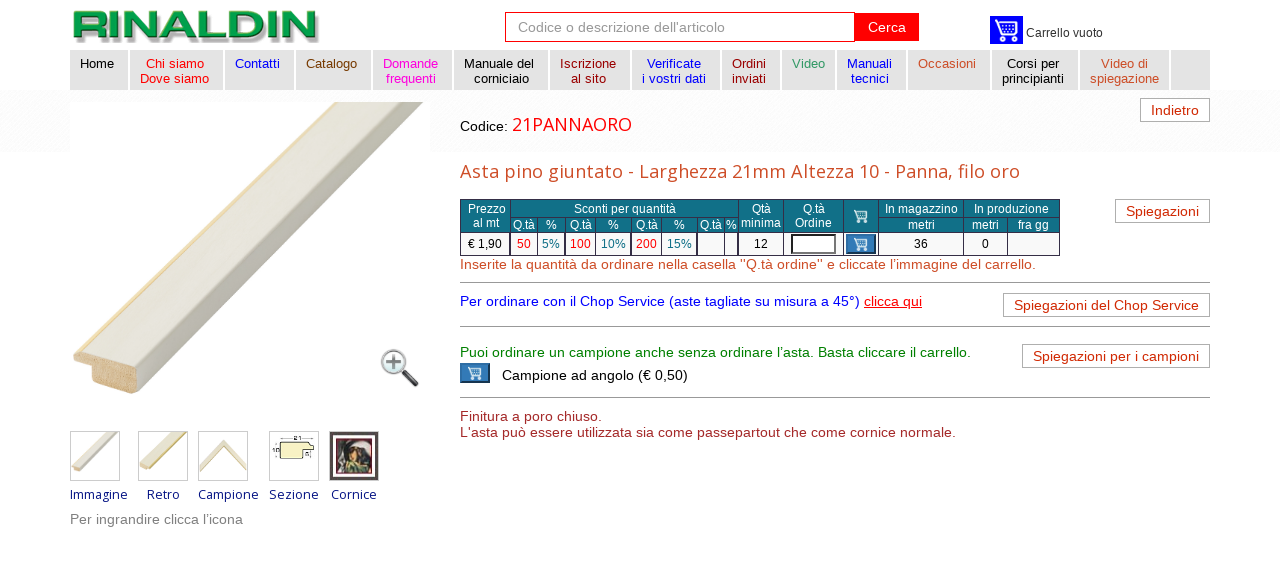

--- FILE ---
content_type: text/html; charset=UTF-8
request_url: https://www.rinaldin.it/aste/dt/21PANNAORO
body_size: 7329
content:
<!DOCTYPE html>
<!--[if IE 8]> <html lang="en" class="ie8"> <![endif]-->
<!--[if IE 9]> <html lang="en" class="ie9"> <![endif]-->
<!--[if !IE]><!--> <html lang="it"> <!--<![endif]-->
<head>
	<title>Asta pino giuntato - Larghezza 21mm Altezza 10 - Panna, filo oro | Rinaldin</title>

	<!-- Meta -->
	<meta charset="utf-8">
    <meta name="viewport" content="width=device-width, initial-scale=1.0">
    <meta name="description" content="Asta pino giuntato - Larghezza 21mm Altezza 10 - Panna, filo oro - Vasta scelta di cornici ed attrezzature con disponibilità e consegna rapida. Selezione di articoli per i corniciai ai migliori prezzi.">
	
	
    <meta name="keywords" content="">
    
<link rel="alternate" hreflang="it-IT" href="https://www.rinaldin.it/aste/dt/21PANNAORO" />
<link rel="alternate" hreflang="it-CH" href="https://www.rinaldin.it/aste/dt/21PANNAORO" />
<link rel="alternate" hreflang="en-US" href="https://www.rinaldin.com/aste/dt/21PANNAORO" />
<link rel="alternate" hreflang="en-CA" href="https://www.rinaldin.com/aste/dt/21PANNAORO" />
<link rel="alternate" hreflang="en-GB" href="https://www.rinaldin.com/aste/dt/21PANNAORO" />
<link rel="alternate" hreflang="en-FR" href="https://www.rinaldin.com/aste/dt/21PANNAORO" />
<link rel="alternate" hreflang="en-RU" href="https://www.rinaldin.com/aste/dt/21PANNAORO" />
<link rel="alternate" hreflang="en-DE" href="https://www.rinaldin.com/aste/dt/21PANNAORO" />
<link rel="alternate" hreflang="en-DK" href="https://www.rinaldin.com/aste/dt/21PANNAORO" />
<link rel="alternate" hreflang="en-AT" href="https://www.rinaldin.com/aste/dt/21PANNAORO" />
<link rel="alternate" hreflang="en-IE" href="https://www.rinaldin.com/aste/dt/21PANNAORO" />
<link rel="alternate" hreflang="en-PL" href="https://www.rinaldin.com/aste/dt/21PANNAORO" />
<link rel="alternate" hreflang="en-SI" href="https://www.rinaldin.com/aste/dt/21PANNAORO" />
<link rel="alternate" hreflang="en-SE" href="https://www.rinaldin.com/aste/dt/21PANNAORO" />
<link rel="alternate" hreflang="en-FI" href="https://www.rinaldin.com/aste/dt/21PANNAORO" />
<link rel="alternate" hreflang="en-AL" href="https://www.rinaldin.com/aste/dt/21PANNAORO" />
<link rel="alternate" hreflang="en-UA" href="https://www.rinaldin.com/aste/dt/21PANNAORO" />
<link rel="alternate" hreflang="en-SK" href="https://www.rinaldin.com/aste/dt/21PANNAORO" />
<link rel="alternate" hreflang="en-NO" href="https://www.rinaldin.com/aste/dt/21PANNAORO" />
<link rel="alternate" hreflang="en-BT" href="https://www.rinaldin.com/aste/dt/21PANNAORO" />
<link rel="alternate" hreflang="en-NL" href="https://www.rinaldin.com/aste/dt/21PANNAORO" />
<link rel="alternate" hreflang="en-GR" href="https://www.rinaldin.com/aste/dt/21PANNAORO" />
<link rel="alternate" hreflang="en-ZA" href="https://www.rinaldin.com/aste/dt/21PANNAORO" />
<link rel="alternate" hreflang="en-NZ" href="https://www.rinaldin.com/aste/dt/21PANNAORO" />
<link rel="alternate" hreflang="en-Latn-CS" href="https://www.rinaldin.com/aste/dt/21PANNAORO" />
<link rel="alternate" hreflang="de-DE" href="https://www.rinaldinrahmen.de/aste/dt/21PANNAORO" />
<link rel="alternate" hreflang="de-CH" href="https://www.rinaldinrahmen.de/aste/dt/21PANNAORO" />
<link rel="alternate" hreflang="de-AU" href="https://www.rinaldinrahmen.de/aste/dt/21PANNAORO" />
<link rel="alternate" hreflang="de-LI" href="https://www.rinaldinrahmen.de/aste/dt/21PANNAORO" />
<link rel="alternate" hreflang="de-LU" href="https://www.rinaldinrahmen.de/aste/dt/21PANNAORO" />
<link rel="alternate" hreflang="fr-FR" href="https://www.rinaldincadres.fr/aste/dt/21PANNAORO" />
<link rel="alternate" hreflang="fr-BE" href="https://www.rinaldincadres.fr/aste/dt/21PANNAORO" />
<link rel="alternate" hreflang="fr-CH" href="https://www.rinaldincadres.fr/aste/dt/21PANNAORO" />
<link rel="alternate" hreflang="fr-LU" href="https://www.rinaldincadres.fr/aste/dt/21PANNAORO" />
<link rel="alternate" hreflang="fr-MC" href="https://www.rinaldincadres.fr/aste/dt/21PANNAORO" />
<link rel="alternate" hreflang="fr-CA" href="https://www.rinaldincadres.fr/aste/dt/21PANNAORO" />
<link rel="alternate" hreflang="hr-HR" href="https://www.rinaldin.hr/aste/dt/21PANNAORO" />
<link rel="alternate" hreflang="hr-BA" href="https://www.rinaldin.hr/aste/dt/21PANNAORO" />
<link rel="alternate" hreflang="ro-RO" href="https://www.rinaldin.ro/aste/dt/21PANNAORO" />
<link rel="alternate" hreflang="ru-RU" href="https://www.rinaldin.ru/aste/dt/21PANNAORO" />
<link rel="alternate" hreflang="x-default" href="https://www.rinaldin.com/aste/dt/21PANNAORO" />
    <!-- Favicon -->
    <link rel="shortcut icon" href="https://www.rinaldin.it/templates/default/favicon.ico">
    <!-- Web Fonts -->
    <link rel='stylesheet' type='text/css' href='//fonts.googleapis.com/css?family=Open+Sans:400,300,600&amp;subset=cyrillic,latin'>
	<link href='https://fonts.googleapis.com/css?family=Montserrat:400,700&amp;subset=cyrillic,latin' rel='stylesheet' type='text/css'>
	<link href='https://fonts.googleapis.com/css?family=Tenor+Sans:400,700&amp;subset=cyrillic,latin' rel='stylesheet' type='text/css'>



    <!-- CSS Global Compulsory -->
    <link rel="stylesheet" href="https://www.rinaldin.it/templates/default/assets/plugins/bootstrap/css/bootstrap.min.css">
    <link rel="stylesheet" href="https://www.rinaldin.it/templates/default/assets/css/style.css">

    <!-- CSS Header and Footer -->
    <link rel="stylesheet" href="https://www.rinaldin.it/templates/default/assets/css/headers/header-default.css">
    <link rel="stylesheet" href="https://www.rinaldin.it/templates/default/assets/css/footers/footer-v1.css">

    <!-- CSS Implementing Plugins -->
    <link rel="stylesheet" href="https://www.rinaldin.it/templates/default/assets/plugins/animate.css">
    <link rel="stylesheet" href="https://www.rinaldin.it/templates/default/assets/plugins/line-icons/line-icons.css">
    <link rel="stylesheet" href="https://www.rinaldin.it/templates/default/assets/plugins/font-awesome/css/font-awesome.min.css">

	<!-- CSS for Page -->
						<link rel="stylesheet" href="https://www.rinaldin.it/templates/default/assets/css/pages/page_aste.css">
			
	<!-- CSS Customization -->
	<link rel="stylesheet" href="https://www.rinaldin.it/templates/default/assets/css/custom.css">

	<script type="text/javascript">
		window.baseUrl = 'https://www.rinaldin.it/';
		var templateBaseUrl = 'https://www.rinaldin.it/templates/default/';
		var templatePagesUrl = 'https://www.rinaldin.it/pages/default/';
		
		var chiudiinlocal = 'Chiudi';
		var lang = 'it';
	</script>

			<script type="text/javascript">
			var labelhide = 'Nascondi';
var labelshow = 'Mostra';

		var mess = [];
		mess['metri'] = 'metri';
		mess['Devi inserire un numero'] = 'Devi inserire un numero';
		mess['Quantità minima'] = 'Quantità minima';
		mess['pezzi'] = 'pezzi';
		mess['confirm1'] = 'Attenzione! Per questo articolo esiste uno sconto quantità del';
		mess['per'] = 'per';
		mess['confirm2'] = 'Vuoi portare la quantità a';
				</script>
	
<script type="application/javascript">
  (function(i,s,o,g,r,a,m){i['GoogleAnalyticsObject']=r;i[r]=i[r]||function(){
  (i[r].q=i[r].q||[]).push(arguments)},i[r].l=1*new Date();a=s.createElement(o),
  m=s.getElementsByTagName(o)[0];a.async=1;a.src=g;m.parentNode.insertBefore(a,m)
  })(window,document,'script','//www.google-analytics.com/analytics.js','ga');
 
  ga('create', 'UA-1217678-50', 'auto');
  ga('send', 'pageview');
 
</script>
<style>
	.form-control {
  color: #0000ff;
}
	
	</style>
</head>

<body>
	<div class="wrapper"id="top">
		<!--=== Header ===-->
		<div class="header">
        <div class="container containerMin">
        		<div id="logoContainerMin">
            	<!-- Logo -->
           		<a class="logo logo-min" href="https://www.rinaldin.it/">
						<img class="full-responsive" src="https://www.rinaldin.it/templates/default/assets/img/logoverde_senza_cornice.png" alt="Logo">
					</a>
            	<!-- End Logo -->
            </div>

           	<div id="searchContainerMin">
<form class="form-inline" role="form" action="https://www.rinaldin.it/cerca" method="post" enctype="multipart/form-data">
<div class="form-group">
	<div class="input-group">
		<input style="border-color: #f00;" type="text" name="searchString" id="searchString" class="form-control" placeholder="Codice o descrizione dell'articolo">
		<span class="input-group-btn">
			<button class="btn-u btn-u-default" type="submit">Cerca</button>
		</span>
	</div>
</div>
</form>
            </div>

           <div id="servicesMin" class="services">
               
    <a class="carrello-home btn-primary" href="https://www.rinaldin.it/carrello" title="Vai al carrello prodotti">
        <i class="carrello-home-icona"></i></a>

        <script>
        //nome_cookie=valore_cookie;
        //expires=data di scadenza in formato UTC;
        //path=dominio e percorso in cui è attivo il cookie
    </script>

	
	<span class="carrello-home-tx">Carrello vuoto</span>           </div>


            <!-- Toggle get grouped for better mobile display -->
            <button type="button" class="navbar-toggle" data-toggle="collapse" data-target=".navbar-responsive-collapse">
                <span class="sr-only">Toggle navigation</span>
                <span class="fa fa-bars"></span>
            </button>
            <!-- End Toggle -->
        </div><!--/end container-->

                        <!-- Collect the nav links, forms, and other content for toggling -->
        <div class="collapse navbar-collapse navbar-responsive-collapse menu0">
            <div class="container">
				
			<ul class="nav navbar-nav">


				<li class=""><a href="https://www.rinaldin.it/" class="" data-toggle="">Home&nbsp;<br>&nbsp;</a></li>

				<li class=""><li class=""><a href="/page/dovesiamo-verona"><color style='color:red;'>Chi siamo&nbsp;<br>Dove siamo&nbsp;</color></a></li>																								
				<li class=""><a href="https://www.rinaldin.it/page/come-contattarci" class="" data-toggle=""><color style='color:#0000FF;'>Contatti&nbsp;<br>&nbsp;</color></a></li>

								<li class="dropdown menurcat"><a href="javascript:void(0);" class="dropdown-toggle" data-toggle="dropdown">Catalogo&nbsp;<br>&nbsp;</a>
					<ul class="dropdown-menu">
														<li class=""><a target="_blank" href="https://www.rinaldin.it/catalogo/sfogliabile">Catalogo on-line sfogliabile</a></li>
														<li class=""><a href="https://www.rinaldin.it/page/catalogo-interattivo">Catalogo on-line a pagine fisse</a></li>
						<!-- <li class=""><a href="https://www.rinaldin.it/catalogo/richiesta">Richiesta del catalogo stampato</a></li> -->
					</ul>
				</li>


				<li class="menurcat"><a href="https://www.rinaldin.it/page/domande-frequenti"><color style='color:#FF00DE;'>Domande&nbsp;<br>frequenti&nbsp;</color></a></li>
                										
				<li class="menurdown"><a href="https://www.rinaldin.it/page/rivista_corniciaio"><span style="color:black;">Manuale del&nbsp;<br>corniciaio</span></a></li>

										                <li class="menurclient"><a href="https://www.rinaldin.it/cliente/regc">Iscrizione&nbsp;<br>al sito&nbsp;</a></li>
				<li class="menurclient"><a href="https://www.rinaldin.it/cliente/mod"><span style="color:#0000FF;">Verificate&nbsp;<br>i vostri dati&nbsp;</span></a></li>
								<li class="menurclient"><a href="https://www.rinaldin.it/cliente/ordini" >Ordini&nbsp;<br>inviati&nbsp;</a></li>

														<li><a href="https://www.rinaldin.it/video" ><span style="color:#339966;">Video<br>&nbsp;</span></a></li>
								<li class="menurdown"><a href="https://www.rinaldin.it/page/download">Manuali&nbsp;<br>tecnici&nbsp;</a></li>
				<li><a href="https://www.rinaldin.it/occasioni" ><span style="color:#cd4e28;">Occasioni&nbsp;<br>&nbsp;<br></span></a></li>
				<li class=""><a href="https://www.rinaldin.it/page/corsi-per-principianti">Corsi per&nbsp;<br>principianti&nbsp;</a></li>
				
				
<!-- LINK PER APRIRE IL POPUP (MULTILINGUA) -->

<li class="">
  <a href="javascript:void(0);" onclick="openVideoPopup('PCfs5QZF5Bg')">
    <span style="color:#cd4e28;">Video di<br>spiegazione</span>
  </a>
</li>


			</ul>

			                            </div><!--/end container-->
        </div><!--/navbar-collapse-->
    </div>
    <!--=== End Header ===-->

	<!-- messaggi -->
	

	<!-- articoli.tpl.php v.2.5.0. 18/09/2015 -->
<style>
.main-image-wrap2{
	display:table; 
	width:100%;
	position:relative;
}
.main-image-wrap{
	display:table-cell;
	vertical-align:middle;
}
.main-image{
	margin:0 auto;
}
.main-image-z{
    width: 40px;
    right: 10px;
    position: absolute;
    bottom: 10px;
	display:none;
}
.article-icons{
	margin-top:30px;
}
.article-icons td{
	vertical-align:top;
}
.article-icons a {
	margin-right:10px;
	display:inline-block;
	    font-size: 96%;
}
.article-icons a#image-prova img{
	height:100%;
}
.article-icons a div {
	max-width: 50px;
	width: 50px;
    max-height: 50px;
    height: 50px;
    text-align: center;	
	border:1px solid #ccc;	
	margin-bottom:8px;
}
.article-icons img {
    max-width: 48px;
    max-height: 48px;
    display:inline-block;
}
.magnifier-lens {
    margin-left: 0px;
	overflow: hidden;
    background: #eeeeee55 !important;
}
.magnifier-preview-container{
	display:none;
}
.magnifier-preview{
	width: 400px !important;
    height: 600px !important;
    display: block;
    position: absolute !important;
    right: -420px !important;
    top: 0 !important;
    border: 1px solid #ccc;
    background: #fff;
    z-index: 10;
}
.nobr br{
	content: " ";
}
.nobr br:after{
	content: " ";
}
.container.content .btn-active {
    background-color: red;
    color: red;
	border-color: red;
}
</style>
<script>

window.openFasiLavorazione = function(){
	bootbox.dialog({
		title: "Fasi di lavorazione delle aste",
		message: "",
		size: 'large',
		buttons: {

			ok: {
				label: "Chiudi",
				className: 'btn-info',
				callback: function(){
					//console.log('Custom OK clicked');
				}
			}
		}
	});
	return false;
};

</script>
<!--=== Breadcrumbs ===-->
<div class="breadcrumbs">
	<div class="container">
		<ul class="breadcrumb">
			<!-- <li><a href="https://www.rinaldin.it/articoli/la">Articoli</a></li> -->
			<!-- <li><a href="https://www.rinaldin.it/articoli/ls/set/">	</a></li>-->
			<!-- <li><a href="https://www.rinaldin.it/articoli/lg/set//gru/">	</a></li>-->
			<!-- <li><a href="https://www.rinaldin.it/articoli/lsg/set//gru//sgr/0"></a></li>-->
			<!-- <li class="active">Asta pino giuntato - Larghezza 21mm Altezza 10 - Panna, filo oro</li> -->
		</ul>	
	</div>
		<div class="container" style="padding-top:20px; ">
		<a class="btn-u btn-u-default btn-spiegazioni pull-right" href="https://www.rinaldin.it/cerca/cod/21PANNAORO" style="z-index:1">Indietro</a>
		<!-- <a href="https://www.rinaldin.it/page/spiegazioni-aste" class="btn-u btn-u-default btn-spiegazioni pull-right">Spiegazioni</a> -->
		</div>
</div><!--/breadcrumbs-->
<!--=== End Breadcrumbs ===-->

 
<div style='margin-top:-50px;'/> 
</div>

<div class="container content">	
	<div class="row articolo-page">
		<div class="col-md-4 articolo-img">
		
									<div class="main-image-wrap2"><div class="main-image-wrap"><img class="img-responsive main-image" id="main-image" src="https://www.rinaldin.it/uploads/articoli/21PANNAORO.jpg" alt="Asta pino giuntato - Larghezza 21mm Altezza 10 - Panna, filo oro - 21PANNAORO"></div>
					<img src="/templates/default/assets/img/zoom.png" class="main-image-z" />
					</div>

				
				
				<div class="article-icons">
				
				<table>
					<tbody>
						<tr>
						
							<td>
							
							<h3 style="font-size:13px"><a id="image-main" data-zoom="true" data-image="https://www.rinaldin.it/uploads/articoli/21PANNAORO.jpg" href="#"><div><img class="img-responsive" src="https://www.rinaldin.it/uploads/articoli/21PANNAORO.jpg" alt="Asta pino giuntato - Larghezza 21mm Altezza 10 - Panna, filo oro"></div>Immagine</a></h3>
							</td>
							
							<td>
														<h3 style="font-size:13px"><a id="image-retro" data-zoom="true" data-image="https://www.rinaldin.it/uploads/retri/21PANNAORO2.jpg" href="#"><div><img class="img-responsive" src="https://www.rinaldin.it/uploads/retri/21PANNAORO2.jpg" alt="Asta pino giuntato - Larghezza 21mm Altezza 10 - Panna, filo oro"></div>Retro</a></h3>
							
							</td>
														<td>
														<td>
														<h3 style="font-size:13px"><a id="image-sagoma" data-zoom="true" data-image="https://www.rinaldin.it/uploads/campioni_angolo/21PANNAORO.jpg" href="#"><div><img class="img-responsive" src="https://www.rinaldin.it/uploads/campioni_angolo/21PANNAORO.jpg" alt="Asta pino giuntato - Larghezza 21mm Altezza 10 - Panna, filo oro - Campione"></div>Campione</a></h3
							</td>
														<td>
														<h3 style="font-size:13px"><a id="image-sagoma" data-image="https://www.rinaldin.it/uploads/profili/pr2110S.jpg" href="#"><div><img class="img-responsive" src="https://www.rinaldin.it/uploads/profili/pr2110S.jpg" alt="Asta pino giuntato - Larghezza 21mm Altezza 10 - Panna, filo oro - Sezione"></div>Sezione</a></h3>
							</td>
														
														<td>
														<h3 style="font-size:13px"><a id="image-prova" target="_blank" href="https://www.rinaldin.it/pict/pic.php?cod_articolo=21PANNAORO&ft=f21PANNAORO&coeffi=39&pic=g42a021&lang=it"><div><img class="img-responsive" src="/uploads/articoli/donna-verde-pic.jpg" alt="Asta pino giuntato - Larghezza 21mm Altezza 10 - Panna, filo oro - Cornice"></div>Cornice</a></h3>
														</td>
														
							<td>
							&nbsp;
							</td>
							
						</tr>




					</tbody>
				</table>
				<div>
				<p class="articolo-testo" style="font-size: 14px;line-height: 1.2em; color:gray;">Per ingrandire clicca l’icona</p>
				</div>
													
				</div>
				<div class="magnifier-preview-container" style="">
					<div class="magnifier-preview" id="mag-preview" style=""></div>
				</div>





<script src="//cdn.jsdelivr.net/gh/mark-rolich/Event.js/Event.js"></script>
<script src="//cdn.jsdelivr.net/gh/mark-rolich/Magnifier.js/Magnifier.js"></script>
<!--<script src="http://cdn.jsdelivr.net/gh/scaron/prettyphoto/js/jquery.prettyPhoto.js"></script>-->
<!-- <link rel="stylesheet" href="http://cdn.jsdelivr.net/gh/mark-rolich/Magnifier.js/magnifier.css" /> -->
<link rel="stylesheet" href="/templates/default/assets/css/magnifier.css" />
<link rel="stylesheet" href="/templates/default/assets/css/prettyPhoto.css" />
<script>
//http://mark-rolich.github.io/Magnifier.js/
window.addEventListener("load",function(event) {
	(function($){
		$.fn.prettyPhoto({'social_tools':''});
		var removeAttach = function(){
			var new_thumb = $('#main-image').clone();
			//$('.main-image-wrap').css('height',$('.main-image-wrap').height()+'px');
			$('.main-image-z').hide();
			$('#main-image').remove()
			$('#main-image-lens').remove();
			$('.main-image-wrap').append(new_thumb);
			setTimeout(function(){
				//$('.main-image-wrap').css('height','');
			},100);
		};
		var addAttach = function(){
			var elem = $('.magnifier-preview');
			elem.html('');
			elem[0].style.removeProperty('width');
			elem[0].style.setProperty('width', $('.articolo-img .main-image').width()+'px', 'important');
			elem[0].style.removeProperty('height');
			elem[0].style.setProperty('height', $('.articolo-img .main-image').height()+'px', 'important');			
			elem[0].style.removeProperty('right');
			elem[0].style.setProperty('right', -(10+$('.articolo-img .main-image').height())+'px', 'important');			
			$('.magnifier-preview-container').show();
			$('.main-image-z').show();
			var evt = new Event(),
			m = new Magnifier(evt);
			m.attach({
				thumb: '#main-image',
				large: $('.articolo-img .main-image').attr('src'),
				largeWrapper: 'mag-preview',
				zoom: 3,		
				onthumbenter: function () {
					$('.magnifier-preview-container').show();
				},
				onthumbmove: function () {
					
				},
				onthumbleave: function () {
					$('.magnifier-preview-container').hide();
					//$('#mag-preview').hide();
				}
			});
			$('.magnifier-preview-container').hide();
			$('#main-image-lens').click(function(){
				$.prettyPhoto.open($('#main-image').attr('src'))
			});
		}
		$('.main-image-wrap').css('height',$('.main-image-wrap').height()+'px');
		if ($('.articolo-img .main-image').prop('complete')) {
			addAttach();
		}else{
			$('.articolo-img .main-image').load(function(){
				addAttach();
			}); 
		}
	$('.article-icons a').click(function(e){
		if(!$(this).attr('data-image')){
			return;
		}
		e.preventDefault();
		$('.articolo-img .main-image').attr('src',$(this).attr('data-image'));
		removeAttach();
		if($(this).attr('data-zoom')){
			//$('#mag-preview').show();
			if ($('.articolo-img .main-image').prop('complete')) {
				addAttach();
			}else{
				$('.articolo-img .main-image').load(function(){
					addAttach();
				}); 
			}
		}else{
			//$('#mag-preview').hide();
		}
	});
	})(jQuery);
});
</script>


    <!--First row-->
    <div class="row ml-3 mr-3 pb-4 pt-1">

      <!--First column-->
      <div class="col-md-12">

        <div id="mdb-lightbox-ui"></div>

        <!--Full width lightbox-->

</div></div>





		</div>
		
		
		<div class="col-md-8" >
		
		
		
			<ul class="list-unstyled articolo-dettaglio nobr" style="padding-top:-10px;">
				<li>Codice: <a href="/cerca/cod/21PANNAORO"><h2 style="display: inline-block"> <span class="articolo-codice">21PANNAORO</span></h2></a></li>
				<li><h1 style="color:#CE4E28; font-size:1.3em;">Asta pino giuntato - Larghezza 21mm Altezza 10 - Panna, filo oro</h1></li>
							
						
			</ul>
			<ul class="list-unstyled articolo-dettaglio ">
			
			<li>
				<table width="600px"  class="table-bordered table-striped sottogruppo-table aste nobr">
						<thead>
							<tr class="row0">
									
									<th width="50" rowspan="2" class="prezzo">&nbsp;Prezzo<br>al<br>mt</th>
									<th colspan="8" class="sconti">Sconti per quantità</th>
									<th width="40" rowspan="2" class="quantita-min">Qtà<br>minima</th>
									<th width="60"  rowspan="2" class="daordinare">Q.tà Ordine</th>
									<th width="30" rowspan="2" class="icona"><i class="carrello-icona-top"> </i></th>
									<th width="85" class="produzione">In magazzino</th>
									<th colspan="8" class="produzione">In produzione</th>
									
							</tr>
							<tr>
									<th class="quantita">Q.tà</th>
									<th class="sconto-quantita">%</th>
									<th class="quantita">Q.tà</th>
									<th class="sconto-quantita">%</th>
									<th class="quantita">Q.tà</th>
									<th class="sconto-quantita">%</th>
									<th class="quantita">Q.tà</th>
									<th class="sconto-quantita">%</th>
									<th class="quantita">metri</th>
									<th class="quantita">metri</th>
									<th class="sconto-quantita">fra gg</th>
									
							</tr>
						</thead>
					<tbody>

						<tr>
							<td>&euro; 1,90							</td>
														<td class="quantita-sconto" id="qtasconto1ID">50</td>
							<td class="sconto" id="sconto1ID">5%</td>
														<td class="quantita-sconto" id="qtasconto2ID">100</td>
							<td class="sconto" id="sconto2ID">10%</td>
														<td class="quantita-sconto" id="qtasconto3ID">200</td>
							<td class="sconto" id="sconto3ID">15%</td>
														<td class="quantita-sconto" id="qtasconto4ID"></td>
							<td class="sconto" id="sconto4ID"></td>
														<td  id="quantita-minID" class="quantita-min">12</td>
							<td class="daordinare">
								<form name="form" id="formID" class="form-items" action="https://www.rinaldin.it/carrello/add" method="post">
											<input style="width: 45px; text-align: center; hidefocus maxlength="4" size="4" type="number" step="0.01" lang="it" name="quantita_ordine" id="quantita_ordineID" class="quantita_ordine" maxlength="4" value="">

											<input type="hidden" value="21PANNAORO" name="id_form">
											<input type="hidden" value="12" name="qta-min" id="qta-minID">
											<input type="hidden" value="929" name="sottogruppo" id="sottogruppoID">
											<input type="hidden" value="190" name="gruppo" id="gruppoID">
											<input type="hidden" value="19" name="settore" id="settoreID">
											
											</td>
											
											<td><button class=" btn-primary"><i class="carrello-icona"> </i></button></td>
											<td class="quantita-min">36</td>
											
											
											
											
											
											
											
											<td class="quantita-min">0											</td>
											
											<td class="quantita-min">
																						</td>
											
											<!-- 0 giorni</td> -->
								<a class="btn-spiegazioni pull-right" href="/page/spiegazioni-prezzi-sconti">Spiegazioni</a>
										
								</form>
						</tr>
					</tbody>
				</table>	
				<p style="color:#CE4E28;">Inserite la quantità da ordinare nella casella ''Q.tà ordine'' e cliccate l’immagine del carrello.</p>
				<!-- <p style="color:blue;">Se l’ordine è inferiore alla quantità minima scatta la maggiorazione automatica del 20% </p> -->
								<!-- <p style="color:#green;">Le scatole complete dell’asta contengono  yyyy metri. Per scatole complete lo sconto è 20%.</p> -->
						<hr style="margin: 10px 0;">			
				<li><span style="color:blue;">Per ordinare con il Chop Service (aste tagliate su misura a 45°) </span><span><a style="color:red;" href="https://www.rinaldin.it/chop/s0/21PANNAORO"> <u>clicca qui</u> </a> <a class=" btn-spiegazioni pull-right" href="/page/chop-service-cos">Spiegazioni del Chop Service</a></span></li>

			<hr style="margin: 17px 0;">
			
			<p style="color:green;">Puoi ordinare un campione anche senza ordinare l’asta. Basta cliccare il carrello.&nbsp;&nbsp;&nbsp;<a class="btn-spiegazioni pull-right" href="/page/spiegazioni-per-i-campioni">Spiegazioni per i campioni</a></p>
															<li style="line-height: 24px;">&nbsp;&nbsp;&nbsp;Campione ad angolo (€ 0,50)
					<form style="display:inline" name="form-a" id="formIDa" class="form-items" action="https://www.rinaldin.it/carrello/add" method="post">
						<input type="hidden" value="1" name="quantita_ordine">
						<input type="hidden" value="C21PANNAORO" name="id_form">
						<input type="hidden" value="1" name="qta-min" id="qta-minID2">
						<input type="hidden" value="10929" name="sottogruppo" id="sottogruppoID2">
						<input type="hidden" value="322" name="gruppo" id="gruppoID2">
						<input type="hidden" value="25" name="settore" id="settoreID2">
						<input type="hidden" value="/aste/dt/21PANNAORO" name="returl" id="returl2">
						<button class=" btn-primary pull-left"><i class="carrello-icona"> </i></button>
					</form>
				</li> 
												<!--  												<hr style="margin: 10px 0;">
				</li>
				
								<li>

				Tipo di legno: <font style="color:#CE4E28;"><h2 style="display: inline-block"><strong>Pino giuntato</strong><h2></font>&nbsp;&nbsp;&nbsp;&nbsp;&nbsp;<a class="btn-spiegazioni pull-right" href="/page/info-legno#pino giuntato"><font style="font-family:Helvetica, Sans-Serif; color:#d12a04; font-size:14px; line-height:17px">Maggiori informazioni per il legno</a>
				 
				</li>
				 
				<li>&nbsp;</li>
				<li>
				
					<span class="spiegazioni del peso e volume" style="color:gray;">
					Peso netto al metro: grammi  140&nbsp;&nbsp;-&nbsp;&nbsp;Peso lordo per metro: grammi  151<a class=" btn-spiegazioni pull-right" href="/page/spiegazioni-del-peso-e-volume">Spiegazioni del peso e volume</a></span></li>
					

					
					<!-- <li style="color:gray;">Peso specifico (Kg per metro cubo dell’asta): 285</li> -->

					</li>
				<hr style="margin: 10px 0;">
				<li>

				

				
				</li>
				<li>					
					
										<p class="articolo-testo" style="font-size: 14px;line-height: 1.2em; padding-right: 240px; color:brown;">					
						   
						Finitura a poro chiuso.<br />L'asta può essere utilizzata sia come passepartout che come cornice normale.<br />   
					</p>	
				</li>

		</div>
	</div>
	<br /><br /><br /><br /><br /><br /><br /><br /><br /><br /><br /><br /><br /><br /><br /><br /><br /><br /><br /><br /><br /><br /><br /><br /><br /><br /><br /><br /><br /><br /><br /><br /><br /><br /><br /><br /><br /><br /><br /><br /><br /><br /><br /><br /><br /><br /><br /><br /><br /><br />
	<!--/row-->
</div><!--/container-->
<!--=== End Content Part ===-->
    <!--=== Footer Version 1 ===-->
    <div class="footer-v1">
    </div><!--/footer-->

	</div><!--/wrapper-->

<!-- JS Global Compulsory -->
	<script type="text/javascript" src="https://www.rinaldin.it/templates/default/assets/plugins/jquery/jquery.min.js"></script>
	<script type="text/javascript" src="https://www.rinaldin.it/templates/default/assets/plugins/jquery/jquery-migrate.min.js"></script>
	<script type="text/javascript" src="https://www.rinaldin.it/templates/default/assets/plugins/bootstrap/js/bootstrap.min.js"></script>
	<!-- JS Implementing Plugins -->
	<script type="text/javascript" src="https://www.rinaldin.it/templates/default/assets/plugins/carhartl-jquery-cookie/jquery.cookie.js"></script>
	<script type="text/javascript" src="https://www.rinaldin.it/templates/default/assets/plugins/back-to-top.js"></script>
	<script type="text/javascript" src="https://www.rinaldin.it/templates/default/assets/plugins/smoothScroll.js"></script>
	<script type="text/javascript" src="https://www.rinaldin.it/templates/default/assets/plugins/bootbox/bootbox.min.js"></script>

	<!-- Application Scripts - Include own application scripts -->
						<script type="text/javascript" src="https://www.rinaldin.it/templates/default/assets/js/plugins/bootstrap.youtubepopup.min.js"></script>
					<script src="https://cdn.jsdelivr.net/gh/scaron/prettyphoto/js/jquery.prettyPhoto.js"></script>
			
	<!-- JS Customization -->
	<script type="text/javascript" src="https://www.rinaldin.it/templates/default/assets/js/custom.js"></script>
	<!-- JS Page Level -->
	<script type="text/javascript" src="https://www.rinaldin.it/templates/default/assets/js/app.js"></script>

	<!-- Application Scripts - Include own application scripts -->
						<script type="text/javascript" src="https://www.rinaldin.it/templates/default/assets/js/pages/page_aste_dettaglio.js"></script>
			
	<script type="text/javascript">
		jQuery(document).ready(function() {
		/* gestione cookie policy */
      $('#confirm-cookie-advise-panelID').click(function() {
			if (!$.cookie('_cookiepolicy')) {
				$.cookie('_cookiepolicy','accept',{ expires: 365 });
				$('#cookie-advise-panelID').hide();
				}
			});
		});
	</script>

	<!--[if lt IE 9]>
		<script src="assets/plugins/respond.js"></script>
		<script src="assets/plugins/html5shiv.js"></script>
		<script src="assets/plugins/placeholder-IE-fixes.js"></script>
	<![endif]-->



	<!--		<script type="text/javascript">
			
		bootbox.setDefaults({
			locale: 'it'
			}); 
				</script>
	 <a href="javascript:history.go(-1)">***</a>
 
  <a style="color:#999999;" href="/it-siteall.html">***</a>    -->
 
</body>
</html>


--- FILE ---
content_type: application/javascript
request_url: https://www.rinaldin.it/templates/default/assets/js/pages/page_aste_dettaglio.js
body_size: 370
content:
jQuery(document).ready(function() {
		
	$("[id^='form']").on("submit", function(e) { 	
			e.preventDefault();
			var currentForm = this;
			var formID = ($(this).attr('id').substr($(this).attr('id').indexOf("_") + 1));
			var suggeriscisconto = 'no';
			var inviaform = false;
			var id = res = formID.substr(6);
			var valore = parseFloat($('#quantita-minID').html());	
			var valoreordine = parseFloat($('#quantita_ordineID'+id).val());	
			var gruppo = $('#gruppoID'+id).val();	
			var settore	 = $('#settoreID'+id).val();	
			if (isNaN(valoreordine)) valoreordine = valore;
			
			if (valoreordine >= valore) {
				var sconto1 = parseInt($('#sconto1ID').html());	
				var qtasconto1 = parseInt($('#qtasconto1ID').html());	
				var sconto2 = parseInt($('#sconto2ID').html());	
				var qtasconto2 = parseInt($('#qtasconto2ID').html());	
				var sconto3 = parseInt($('#sconto3ID').html());	
				var qtasconto3 = parseInt($('#qtasconto3ID').html());	
				var sconto4 = parseInt($('#sconto4ID').html());	
				var qtasconto4 = parseInt($('#qtasconto4ID').html());	
				if (valoreordine < qtasconto1 && valoreordine > parseInt(qtasconto1-(qtasconto1*11/100))) {
					suggeriscisconto = "si";
					qtasconto = qtasconto1;
					sconto = sconto1;
					}
					
				if (valoreordine < qtasconto2 && valoreordine > parseInt(qtasconto2-(qtasconto2*11/100))) {
					suggeriscisconto = "si";
					qtasconto = qtasconto2;
					sconto = sconto2;
					}
					
				if (valoreordine < qtasconto3 && valoreordine > parseInt(qtasconto3-(qtasconto3*11/100))) {
					suggeriscisconto = "si";
					qtasconto = qtasconto3;
					sconto = sconto3;
					}
					
				if (valoreordine < qtasconto4 && valoreordine > parseInt(qtasconto4-(qtasconto4*11/100))) {
					suggeriscisconto = "si";
					qtasconto = qtasconto4;
					sconto = sconto4;
					}
				if (suggeriscisconto == "si") {
					var misura = mess['pezzi'];
					if (gruppo == 31 || settore == 4) { misura = mess['metri']; }
					suggerimento = mess['confirm1']+" "+sconto+ "% "+mess['per']+" "+qtasconto+" "+misura+". "+mess['confirm2']+" "+qtasconto+" "+misura+"?";
					
					bootbox.confirm({ 
						message: suggerimento, 
						callback: function(result){ 
							if (result === true) {                                                                         
								$('#quantita_ordineID'+id).val(qtasconto); 
								currentForm.submit();
								                        
								} else {
									currentForm.submit();
									}
							}
						})				
					} else {
						$('#quantita_ordineID'+id).val(valoreordine);
						currentForm.submit();
						}
				} else {
					currentForm.submit();
					}   	
			});

	$(".quantita_ordine").on({
		keyup: function() {
			var fieldID = $(this).attr('id'); 
			validateID(fieldID);
			},
		focus: function() {
			var fieldID = $(this).attr('id');
    		$('#'+fieldID).val('');	
    		$('#'+fieldID).css("color","red");    
    		}
		});
			
	});
	